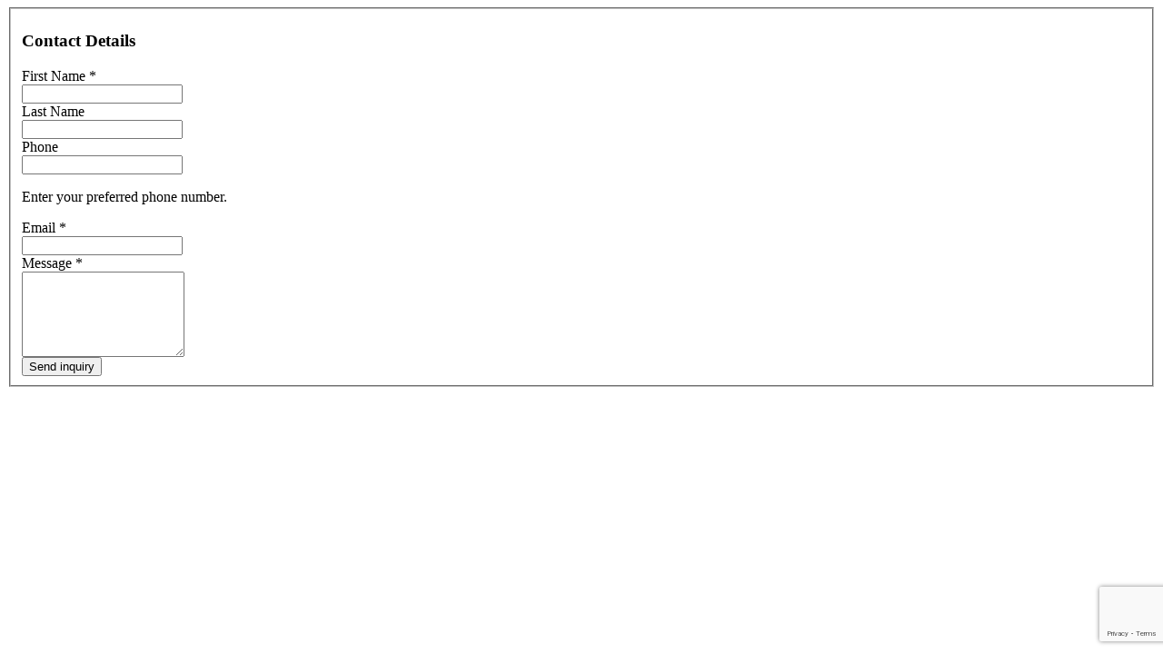

--- FILE ---
content_type: text/html; charset=UTF-8
request_url: https://freediveaotearoa.rezdy.com/contact?modal=1&iframe=1
body_size: 1078
content:
<script src="https://www.google.com/recaptcha/api.js" async defer></script>
<div id="div-contact-form-partial">

	<form class="form has-validation form-horizontal" novalidate="novalidate" id="booking-contact-form" action="/contact?modal=1&amp;iframe=1" method="post">
<input type="hidden" value="OVh0U2ZSUEIzNUJoZ0lKTnVpWU1ycVhJYzRJOEZuUXQRtujfaZkqV25EIpXz-0UL0o6Ev40pPh_QUe-q9f6CBg==" name="YII_CSRF_TOKEN" />
	<div class="row">
		<div class="span10 contact-form-modal">
			

			<fieldset>
				<div id="booking-contact-form_es_" class="errorSummary" style="display:none"><div class="alert alert-warning">Please correct the following errors:
<ul><li>dummy</li></ul></div></div>

				<h3>Contact Details</h3>

				<!-- First name -->
				<div class="control-group">
						<label class="control-label required" for="Contact_firstName">First Name <span class="required">*</span></label>
					<div class="controls">
						<input class="input-xlarge" maxlength="150" name="Contact[firstName]" id="Contact_firstName" type="text" />						<div class="alert" id="Contact_firstName_em_" style="display:none"></div>					</div>
				</div>

				<!-- Last name -->
				<div class="control-group">
						<label class="control-label" for="Contact_lastName">Last Name</label>
					<div class="controls">
						<input class="input-xlarge" maxlength="150" name="Contact[lastName]" id="Contact_lastName" type="text" />						<div class="alert" id="Contact_lastName_em_" style="display:none"></div>					</div>
				</div>

				<!-- Phone -->
				<div class="control-group">
						<label class="control-label" for="Contact_phone">Phone</label>
					<div class="controls">
						<input class="input-xlarge" maxlength="150" name="Contact[phone]" id="Contact_phone" type="text" />						<div class="alert" id="Contact_phone_em_" style="display:none"></div>						<p class="help-block">Enter your preferred phone number.</p>
					</div>
				</div>

				<!-- Email -->
				<div class="control-group">
						<label class="control-label required" for="Contact_email">Email <span class="required">*</span></label>
					<div class="controls">
						<input class="input-xlarge" maxlength="200" name="Contact[email]" id="Contact_email" type="text" />						<div class="alert" id="Contact_email_em_" style="display:none"></div>					</div>
				</div>

				<!-- Message -->
				<!-- <h2>Message</h2> -->

				<div class="control-group">
						<label class="control-label required" for="Contact_enquiryMessage">Message <span class="required">*</span></label>
					<div class="controls">
						<textarea class="input-xlarge" rows="6" name="Contact[enquiryMessage]" id="Contact_enquiryMessage"></textarea>						<div class="alert" id="Contact_enquiryMessage_em_" style="display:none"></div>					</div>
				</div>

				<!-- Submit -->
				<div class="form-actions">
					<input id="6977633deaefb" class="g-recaptcha btn btn-inverse btn-submit" data-badge="bottomright" data-sitekey="6LfAQ7wfAAAAALZRVzCJwkBPrrB7T9p-i3szNA_S" data-callback="onSubmit" data-action="submit" type="submit" name="yt0" value="Send inquiry" />				</div>
			</fieldset>

		</div> <!-- /.span-12 -->
	</div> <!-- /.row -->
	</form></div>
<script>
	const sendEmail = () => {
		// Recaptcha manages disabled/enabled button state to prevent duplicate form submissions.
		// It also does e.preventDefault(). So there is no need for us to either of these here
		const form = $('#booking-contact-form');

		$.ajax({
			url: form.attr('action'),
			type: 'POST',
			data: form.serialize()
		}).done(function (response) {
			$('#div-contact-form-partial').html( $(response).html() );
		});
	};
	
	var onSubmit = function(key){
		//trigger the ajax if in modal
		sendEmail();
	};
</script>


--- FILE ---
content_type: text/html; charset=utf-8
request_url: https://www.google.com/recaptcha/api2/anchor?ar=1&k=6LfAQ7wfAAAAALZRVzCJwkBPrrB7T9p-i3szNA_S&co=aHR0cHM6Ly9mcmVlZGl2ZWFvdGVhcm9hLnJlemR5LmNvbTo0NDM.&hl=en&v=PoyoqOPhxBO7pBk68S4YbpHZ&size=invisible&badge=bottomright&sa=submit&anchor-ms=20000&execute-ms=30000&cb=kj7gihvd5y58
body_size: 48673
content:
<!DOCTYPE HTML><html dir="ltr" lang="en"><head><meta http-equiv="Content-Type" content="text/html; charset=UTF-8">
<meta http-equiv="X-UA-Compatible" content="IE=edge">
<title>reCAPTCHA</title>
<style type="text/css">
/* cyrillic-ext */
@font-face {
  font-family: 'Roboto';
  font-style: normal;
  font-weight: 400;
  font-stretch: 100%;
  src: url(//fonts.gstatic.com/s/roboto/v48/KFO7CnqEu92Fr1ME7kSn66aGLdTylUAMa3GUBHMdazTgWw.woff2) format('woff2');
  unicode-range: U+0460-052F, U+1C80-1C8A, U+20B4, U+2DE0-2DFF, U+A640-A69F, U+FE2E-FE2F;
}
/* cyrillic */
@font-face {
  font-family: 'Roboto';
  font-style: normal;
  font-weight: 400;
  font-stretch: 100%;
  src: url(//fonts.gstatic.com/s/roboto/v48/KFO7CnqEu92Fr1ME7kSn66aGLdTylUAMa3iUBHMdazTgWw.woff2) format('woff2');
  unicode-range: U+0301, U+0400-045F, U+0490-0491, U+04B0-04B1, U+2116;
}
/* greek-ext */
@font-face {
  font-family: 'Roboto';
  font-style: normal;
  font-weight: 400;
  font-stretch: 100%;
  src: url(//fonts.gstatic.com/s/roboto/v48/KFO7CnqEu92Fr1ME7kSn66aGLdTylUAMa3CUBHMdazTgWw.woff2) format('woff2');
  unicode-range: U+1F00-1FFF;
}
/* greek */
@font-face {
  font-family: 'Roboto';
  font-style: normal;
  font-weight: 400;
  font-stretch: 100%;
  src: url(//fonts.gstatic.com/s/roboto/v48/KFO7CnqEu92Fr1ME7kSn66aGLdTylUAMa3-UBHMdazTgWw.woff2) format('woff2');
  unicode-range: U+0370-0377, U+037A-037F, U+0384-038A, U+038C, U+038E-03A1, U+03A3-03FF;
}
/* math */
@font-face {
  font-family: 'Roboto';
  font-style: normal;
  font-weight: 400;
  font-stretch: 100%;
  src: url(//fonts.gstatic.com/s/roboto/v48/KFO7CnqEu92Fr1ME7kSn66aGLdTylUAMawCUBHMdazTgWw.woff2) format('woff2');
  unicode-range: U+0302-0303, U+0305, U+0307-0308, U+0310, U+0312, U+0315, U+031A, U+0326-0327, U+032C, U+032F-0330, U+0332-0333, U+0338, U+033A, U+0346, U+034D, U+0391-03A1, U+03A3-03A9, U+03B1-03C9, U+03D1, U+03D5-03D6, U+03F0-03F1, U+03F4-03F5, U+2016-2017, U+2034-2038, U+203C, U+2040, U+2043, U+2047, U+2050, U+2057, U+205F, U+2070-2071, U+2074-208E, U+2090-209C, U+20D0-20DC, U+20E1, U+20E5-20EF, U+2100-2112, U+2114-2115, U+2117-2121, U+2123-214F, U+2190, U+2192, U+2194-21AE, U+21B0-21E5, U+21F1-21F2, U+21F4-2211, U+2213-2214, U+2216-22FF, U+2308-230B, U+2310, U+2319, U+231C-2321, U+2336-237A, U+237C, U+2395, U+239B-23B7, U+23D0, U+23DC-23E1, U+2474-2475, U+25AF, U+25B3, U+25B7, U+25BD, U+25C1, U+25CA, U+25CC, U+25FB, U+266D-266F, U+27C0-27FF, U+2900-2AFF, U+2B0E-2B11, U+2B30-2B4C, U+2BFE, U+3030, U+FF5B, U+FF5D, U+1D400-1D7FF, U+1EE00-1EEFF;
}
/* symbols */
@font-face {
  font-family: 'Roboto';
  font-style: normal;
  font-weight: 400;
  font-stretch: 100%;
  src: url(//fonts.gstatic.com/s/roboto/v48/KFO7CnqEu92Fr1ME7kSn66aGLdTylUAMaxKUBHMdazTgWw.woff2) format('woff2');
  unicode-range: U+0001-000C, U+000E-001F, U+007F-009F, U+20DD-20E0, U+20E2-20E4, U+2150-218F, U+2190, U+2192, U+2194-2199, U+21AF, U+21E6-21F0, U+21F3, U+2218-2219, U+2299, U+22C4-22C6, U+2300-243F, U+2440-244A, U+2460-24FF, U+25A0-27BF, U+2800-28FF, U+2921-2922, U+2981, U+29BF, U+29EB, U+2B00-2BFF, U+4DC0-4DFF, U+FFF9-FFFB, U+10140-1018E, U+10190-1019C, U+101A0, U+101D0-101FD, U+102E0-102FB, U+10E60-10E7E, U+1D2C0-1D2D3, U+1D2E0-1D37F, U+1F000-1F0FF, U+1F100-1F1AD, U+1F1E6-1F1FF, U+1F30D-1F30F, U+1F315, U+1F31C, U+1F31E, U+1F320-1F32C, U+1F336, U+1F378, U+1F37D, U+1F382, U+1F393-1F39F, U+1F3A7-1F3A8, U+1F3AC-1F3AF, U+1F3C2, U+1F3C4-1F3C6, U+1F3CA-1F3CE, U+1F3D4-1F3E0, U+1F3ED, U+1F3F1-1F3F3, U+1F3F5-1F3F7, U+1F408, U+1F415, U+1F41F, U+1F426, U+1F43F, U+1F441-1F442, U+1F444, U+1F446-1F449, U+1F44C-1F44E, U+1F453, U+1F46A, U+1F47D, U+1F4A3, U+1F4B0, U+1F4B3, U+1F4B9, U+1F4BB, U+1F4BF, U+1F4C8-1F4CB, U+1F4D6, U+1F4DA, U+1F4DF, U+1F4E3-1F4E6, U+1F4EA-1F4ED, U+1F4F7, U+1F4F9-1F4FB, U+1F4FD-1F4FE, U+1F503, U+1F507-1F50B, U+1F50D, U+1F512-1F513, U+1F53E-1F54A, U+1F54F-1F5FA, U+1F610, U+1F650-1F67F, U+1F687, U+1F68D, U+1F691, U+1F694, U+1F698, U+1F6AD, U+1F6B2, U+1F6B9-1F6BA, U+1F6BC, U+1F6C6-1F6CF, U+1F6D3-1F6D7, U+1F6E0-1F6EA, U+1F6F0-1F6F3, U+1F6F7-1F6FC, U+1F700-1F7FF, U+1F800-1F80B, U+1F810-1F847, U+1F850-1F859, U+1F860-1F887, U+1F890-1F8AD, U+1F8B0-1F8BB, U+1F8C0-1F8C1, U+1F900-1F90B, U+1F93B, U+1F946, U+1F984, U+1F996, U+1F9E9, U+1FA00-1FA6F, U+1FA70-1FA7C, U+1FA80-1FA89, U+1FA8F-1FAC6, U+1FACE-1FADC, U+1FADF-1FAE9, U+1FAF0-1FAF8, U+1FB00-1FBFF;
}
/* vietnamese */
@font-face {
  font-family: 'Roboto';
  font-style: normal;
  font-weight: 400;
  font-stretch: 100%;
  src: url(//fonts.gstatic.com/s/roboto/v48/KFO7CnqEu92Fr1ME7kSn66aGLdTylUAMa3OUBHMdazTgWw.woff2) format('woff2');
  unicode-range: U+0102-0103, U+0110-0111, U+0128-0129, U+0168-0169, U+01A0-01A1, U+01AF-01B0, U+0300-0301, U+0303-0304, U+0308-0309, U+0323, U+0329, U+1EA0-1EF9, U+20AB;
}
/* latin-ext */
@font-face {
  font-family: 'Roboto';
  font-style: normal;
  font-weight: 400;
  font-stretch: 100%;
  src: url(//fonts.gstatic.com/s/roboto/v48/KFO7CnqEu92Fr1ME7kSn66aGLdTylUAMa3KUBHMdazTgWw.woff2) format('woff2');
  unicode-range: U+0100-02BA, U+02BD-02C5, U+02C7-02CC, U+02CE-02D7, U+02DD-02FF, U+0304, U+0308, U+0329, U+1D00-1DBF, U+1E00-1E9F, U+1EF2-1EFF, U+2020, U+20A0-20AB, U+20AD-20C0, U+2113, U+2C60-2C7F, U+A720-A7FF;
}
/* latin */
@font-face {
  font-family: 'Roboto';
  font-style: normal;
  font-weight: 400;
  font-stretch: 100%;
  src: url(//fonts.gstatic.com/s/roboto/v48/KFO7CnqEu92Fr1ME7kSn66aGLdTylUAMa3yUBHMdazQ.woff2) format('woff2');
  unicode-range: U+0000-00FF, U+0131, U+0152-0153, U+02BB-02BC, U+02C6, U+02DA, U+02DC, U+0304, U+0308, U+0329, U+2000-206F, U+20AC, U+2122, U+2191, U+2193, U+2212, U+2215, U+FEFF, U+FFFD;
}
/* cyrillic-ext */
@font-face {
  font-family: 'Roboto';
  font-style: normal;
  font-weight: 500;
  font-stretch: 100%;
  src: url(//fonts.gstatic.com/s/roboto/v48/KFO7CnqEu92Fr1ME7kSn66aGLdTylUAMa3GUBHMdazTgWw.woff2) format('woff2');
  unicode-range: U+0460-052F, U+1C80-1C8A, U+20B4, U+2DE0-2DFF, U+A640-A69F, U+FE2E-FE2F;
}
/* cyrillic */
@font-face {
  font-family: 'Roboto';
  font-style: normal;
  font-weight: 500;
  font-stretch: 100%;
  src: url(//fonts.gstatic.com/s/roboto/v48/KFO7CnqEu92Fr1ME7kSn66aGLdTylUAMa3iUBHMdazTgWw.woff2) format('woff2');
  unicode-range: U+0301, U+0400-045F, U+0490-0491, U+04B0-04B1, U+2116;
}
/* greek-ext */
@font-face {
  font-family: 'Roboto';
  font-style: normal;
  font-weight: 500;
  font-stretch: 100%;
  src: url(//fonts.gstatic.com/s/roboto/v48/KFO7CnqEu92Fr1ME7kSn66aGLdTylUAMa3CUBHMdazTgWw.woff2) format('woff2');
  unicode-range: U+1F00-1FFF;
}
/* greek */
@font-face {
  font-family: 'Roboto';
  font-style: normal;
  font-weight: 500;
  font-stretch: 100%;
  src: url(//fonts.gstatic.com/s/roboto/v48/KFO7CnqEu92Fr1ME7kSn66aGLdTylUAMa3-UBHMdazTgWw.woff2) format('woff2');
  unicode-range: U+0370-0377, U+037A-037F, U+0384-038A, U+038C, U+038E-03A1, U+03A3-03FF;
}
/* math */
@font-face {
  font-family: 'Roboto';
  font-style: normal;
  font-weight: 500;
  font-stretch: 100%;
  src: url(//fonts.gstatic.com/s/roboto/v48/KFO7CnqEu92Fr1ME7kSn66aGLdTylUAMawCUBHMdazTgWw.woff2) format('woff2');
  unicode-range: U+0302-0303, U+0305, U+0307-0308, U+0310, U+0312, U+0315, U+031A, U+0326-0327, U+032C, U+032F-0330, U+0332-0333, U+0338, U+033A, U+0346, U+034D, U+0391-03A1, U+03A3-03A9, U+03B1-03C9, U+03D1, U+03D5-03D6, U+03F0-03F1, U+03F4-03F5, U+2016-2017, U+2034-2038, U+203C, U+2040, U+2043, U+2047, U+2050, U+2057, U+205F, U+2070-2071, U+2074-208E, U+2090-209C, U+20D0-20DC, U+20E1, U+20E5-20EF, U+2100-2112, U+2114-2115, U+2117-2121, U+2123-214F, U+2190, U+2192, U+2194-21AE, U+21B0-21E5, U+21F1-21F2, U+21F4-2211, U+2213-2214, U+2216-22FF, U+2308-230B, U+2310, U+2319, U+231C-2321, U+2336-237A, U+237C, U+2395, U+239B-23B7, U+23D0, U+23DC-23E1, U+2474-2475, U+25AF, U+25B3, U+25B7, U+25BD, U+25C1, U+25CA, U+25CC, U+25FB, U+266D-266F, U+27C0-27FF, U+2900-2AFF, U+2B0E-2B11, U+2B30-2B4C, U+2BFE, U+3030, U+FF5B, U+FF5D, U+1D400-1D7FF, U+1EE00-1EEFF;
}
/* symbols */
@font-face {
  font-family: 'Roboto';
  font-style: normal;
  font-weight: 500;
  font-stretch: 100%;
  src: url(//fonts.gstatic.com/s/roboto/v48/KFO7CnqEu92Fr1ME7kSn66aGLdTylUAMaxKUBHMdazTgWw.woff2) format('woff2');
  unicode-range: U+0001-000C, U+000E-001F, U+007F-009F, U+20DD-20E0, U+20E2-20E4, U+2150-218F, U+2190, U+2192, U+2194-2199, U+21AF, U+21E6-21F0, U+21F3, U+2218-2219, U+2299, U+22C4-22C6, U+2300-243F, U+2440-244A, U+2460-24FF, U+25A0-27BF, U+2800-28FF, U+2921-2922, U+2981, U+29BF, U+29EB, U+2B00-2BFF, U+4DC0-4DFF, U+FFF9-FFFB, U+10140-1018E, U+10190-1019C, U+101A0, U+101D0-101FD, U+102E0-102FB, U+10E60-10E7E, U+1D2C0-1D2D3, U+1D2E0-1D37F, U+1F000-1F0FF, U+1F100-1F1AD, U+1F1E6-1F1FF, U+1F30D-1F30F, U+1F315, U+1F31C, U+1F31E, U+1F320-1F32C, U+1F336, U+1F378, U+1F37D, U+1F382, U+1F393-1F39F, U+1F3A7-1F3A8, U+1F3AC-1F3AF, U+1F3C2, U+1F3C4-1F3C6, U+1F3CA-1F3CE, U+1F3D4-1F3E0, U+1F3ED, U+1F3F1-1F3F3, U+1F3F5-1F3F7, U+1F408, U+1F415, U+1F41F, U+1F426, U+1F43F, U+1F441-1F442, U+1F444, U+1F446-1F449, U+1F44C-1F44E, U+1F453, U+1F46A, U+1F47D, U+1F4A3, U+1F4B0, U+1F4B3, U+1F4B9, U+1F4BB, U+1F4BF, U+1F4C8-1F4CB, U+1F4D6, U+1F4DA, U+1F4DF, U+1F4E3-1F4E6, U+1F4EA-1F4ED, U+1F4F7, U+1F4F9-1F4FB, U+1F4FD-1F4FE, U+1F503, U+1F507-1F50B, U+1F50D, U+1F512-1F513, U+1F53E-1F54A, U+1F54F-1F5FA, U+1F610, U+1F650-1F67F, U+1F687, U+1F68D, U+1F691, U+1F694, U+1F698, U+1F6AD, U+1F6B2, U+1F6B9-1F6BA, U+1F6BC, U+1F6C6-1F6CF, U+1F6D3-1F6D7, U+1F6E0-1F6EA, U+1F6F0-1F6F3, U+1F6F7-1F6FC, U+1F700-1F7FF, U+1F800-1F80B, U+1F810-1F847, U+1F850-1F859, U+1F860-1F887, U+1F890-1F8AD, U+1F8B0-1F8BB, U+1F8C0-1F8C1, U+1F900-1F90B, U+1F93B, U+1F946, U+1F984, U+1F996, U+1F9E9, U+1FA00-1FA6F, U+1FA70-1FA7C, U+1FA80-1FA89, U+1FA8F-1FAC6, U+1FACE-1FADC, U+1FADF-1FAE9, U+1FAF0-1FAF8, U+1FB00-1FBFF;
}
/* vietnamese */
@font-face {
  font-family: 'Roboto';
  font-style: normal;
  font-weight: 500;
  font-stretch: 100%;
  src: url(//fonts.gstatic.com/s/roboto/v48/KFO7CnqEu92Fr1ME7kSn66aGLdTylUAMa3OUBHMdazTgWw.woff2) format('woff2');
  unicode-range: U+0102-0103, U+0110-0111, U+0128-0129, U+0168-0169, U+01A0-01A1, U+01AF-01B0, U+0300-0301, U+0303-0304, U+0308-0309, U+0323, U+0329, U+1EA0-1EF9, U+20AB;
}
/* latin-ext */
@font-face {
  font-family: 'Roboto';
  font-style: normal;
  font-weight: 500;
  font-stretch: 100%;
  src: url(//fonts.gstatic.com/s/roboto/v48/KFO7CnqEu92Fr1ME7kSn66aGLdTylUAMa3KUBHMdazTgWw.woff2) format('woff2');
  unicode-range: U+0100-02BA, U+02BD-02C5, U+02C7-02CC, U+02CE-02D7, U+02DD-02FF, U+0304, U+0308, U+0329, U+1D00-1DBF, U+1E00-1E9F, U+1EF2-1EFF, U+2020, U+20A0-20AB, U+20AD-20C0, U+2113, U+2C60-2C7F, U+A720-A7FF;
}
/* latin */
@font-face {
  font-family: 'Roboto';
  font-style: normal;
  font-weight: 500;
  font-stretch: 100%;
  src: url(//fonts.gstatic.com/s/roboto/v48/KFO7CnqEu92Fr1ME7kSn66aGLdTylUAMa3yUBHMdazQ.woff2) format('woff2');
  unicode-range: U+0000-00FF, U+0131, U+0152-0153, U+02BB-02BC, U+02C6, U+02DA, U+02DC, U+0304, U+0308, U+0329, U+2000-206F, U+20AC, U+2122, U+2191, U+2193, U+2212, U+2215, U+FEFF, U+FFFD;
}
/* cyrillic-ext */
@font-face {
  font-family: 'Roboto';
  font-style: normal;
  font-weight: 900;
  font-stretch: 100%;
  src: url(//fonts.gstatic.com/s/roboto/v48/KFO7CnqEu92Fr1ME7kSn66aGLdTylUAMa3GUBHMdazTgWw.woff2) format('woff2');
  unicode-range: U+0460-052F, U+1C80-1C8A, U+20B4, U+2DE0-2DFF, U+A640-A69F, U+FE2E-FE2F;
}
/* cyrillic */
@font-face {
  font-family: 'Roboto';
  font-style: normal;
  font-weight: 900;
  font-stretch: 100%;
  src: url(//fonts.gstatic.com/s/roboto/v48/KFO7CnqEu92Fr1ME7kSn66aGLdTylUAMa3iUBHMdazTgWw.woff2) format('woff2');
  unicode-range: U+0301, U+0400-045F, U+0490-0491, U+04B0-04B1, U+2116;
}
/* greek-ext */
@font-face {
  font-family: 'Roboto';
  font-style: normal;
  font-weight: 900;
  font-stretch: 100%;
  src: url(//fonts.gstatic.com/s/roboto/v48/KFO7CnqEu92Fr1ME7kSn66aGLdTylUAMa3CUBHMdazTgWw.woff2) format('woff2');
  unicode-range: U+1F00-1FFF;
}
/* greek */
@font-face {
  font-family: 'Roboto';
  font-style: normal;
  font-weight: 900;
  font-stretch: 100%;
  src: url(//fonts.gstatic.com/s/roboto/v48/KFO7CnqEu92Fr1ME7kSn66aGLdTylUAMa3-UBHMdazTgWw.woff2) format('woff2');
  unicode-range: U+0370-0377, U+037A-037F, U+0384-038A, U+038C, U+038E-03A1, U+03A3-03FF;
}
/* math */
@font-face {
  font-family: 'Roboto';
  font-style: normal;
  font-weight: 900;
  font-stretch: 100%;
  src: url(//fonts.gstatic.com/s/roboto/v48/KFO7CnqEu92Fr1ME7kSn66aGLdTylUAMawCUBHMdazTgWw.woff2) format('woff2');
  unicode-range: U+0302-0303, U+0305, U+0307-0308, U+0310, U+0312, U+0315, U+031A, U+0326-0327, U+032C, U+032F-0330, U+0332-0333, U+0338, U+033A, U+0346, U+034D, U+0391-03A1, U+03A3-03A9, U+03B1-03C9, U+03D1, U+03D5-03D6, U+03F0-03F1, U+03F4-03F5, U+2016-2017, U+2034-2038, U+203C, U+2040, U+2043, U+2047, U+2050, U+2057, U+205F, U+2070-2071, U+2074-208E, U+2090-209C, U+20D0-20DC, U+20E1, U+20E5-20EF, U+2100-2112, U+2114-2115, U+2117-2121, U+2123-214F, U+2190, U+2192, U+2194-21AE, U+21B0-21E5, U+21F1-21F2, U+21F4-2211, U+2213-2214, U+2216-22FF, U+2308-230B, U+2310, U+2319, U+231C-2321, U+2336-237A, U+237C, U+2395, U+239B-23B7, U+23D0, U+23DC-23E1, U+2474-2475, U+25AF, U+25B3, U+25B7, U+25BD, U+25C1, U+25CA, U+25CC, U+25FB, U+266D-266F, U+27C0-27FF, U+2900-2AFF, U+2B0E-2B11, U+2B30-2B4C, U+2BFE, U+3030, U+FF5B, U+FF5D, U+1D400-1D7FF, U+1EE00-1EEFF;
}
/* symbols */
@font-face {
  font-family: 'Roboto';
  font-style: normal;
  font-weight: 900;
  font-stretch: 100%;
  src: url(//fonts.gstatic.com/s/roboto/v48/KFO7CnqEu92Fr1ME7kSn66aGLdTylUAMaxKUBHMdazTgWw.woff2) format('woff2');
  unicode-range: U+0001-000C, U+000E-001F, U+007F-009F, U+20DD-20E0, U+20E2-20E4, U+2150-218F, U+2190, U+2192, U+2194-2199, U+21AF, U+21E6-21F0, U+21F3, U+2218-2219, U+2299, U+22C4-22C6, U+2300-243F, U+2440-244A, U+2460-24FF, U+25A0-27BF, U+2800-28FF, U+2921-2922, U+2981, U+29BF, U+29EB, U+2B00-2BFF, U+4DC0-4DFF, U+FFF9-FFFB, U+10140-1018E, U+10190-1019C, U+101A0, U+101D0-101FD, U+102E0-102FB, U+10E60-10E7E, U+1D2C0-1D2D3, U+1D2E0-1D37F, U+1F000-1F0FF, U+1F100-1F1AD, U+1F1E6-1F1FF, U+1F30D-1F30F, U+1F315, U+1F31C, U+1F31E, U+1F320-1F32C, U+1F336, U+1F378, U+1F37D, U+1F382, U+1F393-1F39F, U+1F3A7-1F3A8, U+1F3AC-1F3AF, U+1F3C2, U+1F3C4-1F3C6, U+1F3CA-1F3CE, U+1F3D4-1F3E0, U+1F3ED, U+1F3F1-1F3F3, U+1F3F5-1F3F7, U+1F408, U+1F415, U+1F41F, U+1F426, U+1F43F, U+1F441-1F442, U+1F444, U+1F446-1F449, U+1F44C-1F44E, U+1F453, U+1F46A, U+1F47D, U+1F4A3, U+1F4B0, U+1F4B3, U+1F4B9, U+1F4BB, U+1F4BF, U+1F4C8-1F4CB, U+1F4D6, U+1F4DA, U+1F4DF, U+1F4E3-1F4E6, U+1F4EA-1F4ED, U+1F4F7, U+1F4F9-1F4FB, U+1F4FD-1F4FE, U+1F503, U+1F507-1F50B, U+1F50D, U+1F512-1F513, U+1F53E-1F54A, U+1F54F-1F5FA, U+1F610, U+1F650-1F67F, U+1F687, U+1F68D, U+1F691, U+1F694, U+1F698, U+1F6AD, U+1F6B2, U+1F6B9-1F6BA, U+1F6BC, U+1F6C6-1F6CF, U+1F6D3-1F6D7, U+1F6E0-1F6EA, U+1F6F0-1F6F3, U+1F6F7-1F6FC, U+1F700-1F7FF, U+1F800-1F80B, U+1F810-1F847, U+1F850-1F859, U+1F860-1F887, U+1F890-1F8AD, U+1F8B0-1F8BB, U+1F8C0-1F8C1, U+1F900-1F90B, U+1F93B, U+1F946, U+1F984, U+1F996, U+1F9E9, U+1FA00-1FA6F, U+1FA70-1FA7C, U+1FA80-1FA89, U+1FA8F-1FAC6, U+1FACE-1FADC, U+1FADF-1FAE9, U+1FAF0-1FAF8, U+1FB00-1FBFF;
}
/* vietnamese */
@font-face {
  font-family: 'Roboto';
  font-style: normal;
  font-weight: 900;
  font-stretch: 100%;
  src: url(//fonts.gstatic.com/s/roboto/v48/KFO7CnqEu92Fr1ME7kSn66aGLdTylUAMa3OUBHMdazTgWw.woff2) format('woff2');
  unicode-range: U+0102-0103, U+0110-0111, U+0128-0129, U+0168-0169, U+01A0-01A1, U+01AF-01B0, U+0300-0301, U+0303-0304, U+0308-0309, U+0323, U+0329, U+1EA0-1EF9, U+20AB;
}
/* latin-ext */
@font-face {
  font-family: 'Roboto';
  font-style: normal;
  font-weight: 900;
  font-stretch: 100%;
  src: url(//fonts.gstatic.com/s/roboto/v48/KFO7CnqEu92Fr1ME7kSn66aGLdTylUAMa3KUBHMdazTgWw.woff2) format('woff2');
  unicode-range: U+0100-02BA, U+02BD-02C5, U+02C7-02CC, U+02CE-02D7, U+02DD-02FF, U+0304, U+0308, U+0329, U+1D00-1DBF, U+1E00-1E9F, U+1EF2-1EFF, U+2020, U+20A0-20AB, U+20AD-20C0, U+2113, U+2C60-2C7F, U+A720-A7FF;
}
/* latin */
@font-face {
  font-family: 'Roboto';
  font-style: normal;
  font-weight: 900;
  font-stretch: 100%;
  src: url(//fonts.gstatic.com/s/roboto/v48/KFO7CnqEu92Fr1ME7kSn66aGLdTylUAMa3yUBHMdazQ.woff2) format('woff2');
  unicode-range: U+0000-00FF, U+0131, U+0152-0153, U+02BB-02BC, U+02C6, U+02DA, U+02DC, U+0304, U+0308, U+0329, U+2000-206F, U+20AC, U+2122, U+2191, U+2193, U+2212, U+2215, U+FEFF, U+FFFD;
}

</style>
<link rel="stylesheet" type="text/css" href="https://www.gstatic.com/recaptcha/releases/PoyoqOPhxBO7pBk68S4YbpHZ/styles__ltr.css">
<script nonce="BW1toqCEaH5gB4q6mFgvLA" type="text/javascript">window['__recaptcha_api'] = 'https://www.google.com/recaptcha/api2/';</script>
<script type="text/javascript" src="https://www.gstatic.com/recaptcha/releases/PoyoqOPhxBO7pBk68S4YbpHZ/recaptcha__en.js" nonce="BW1toqCEaH5gB4q6mFgvLA">
      
    </script></head>
<body><div id="rc-anchor-alert" class="rc-anchor-alert"></div>
<input type="hidden" id="recaptcha-token" value="[base64]">
<script type="text/javascript" nonce="BW1toqCEaH5gB4q6mFgvLA">
      recaptcha.anchor.Main.init("[\x22ainput\x22,[\x22bgdata\x22,\x22\x22,\[base64]/[base64]/[base64]/[base64]/[base64]/UltsKytdPUU6KEU8MjA0OD9SW2wrK109RT4+NnwxOTI6KChFJjY0NTEyKT09NTUyOTYmJk0rMTxjLmxlbmd0aCYmKGMuY2hhckNvZGVBdChNKzEpJjY0NTEyKT09NTYzMjA/[base64]/[base64]/[base64]/[base64]/[base64]/[base64]/[base64]\x22,\[base64]\\u003d\x22,\[base64]/DnTLDo8K/woRNEBXDpjVxwoF6CMOmw6s4wqV5PXzDpsOFAsOJwppTbQ0Pw5bCpsOzIRDCksO1w4XDnVjDqcKAGHEawolWw4kUbMOUwqJ9WkHCjSlEw6kPdsO6ZXrCgxfCtDnCgmJaDMKXJsKTf8OgDsOEZcO5w40TKUhMJTLCgMOKeDrDgcKkw4fDsDTCqcO6w69Dbh3Dol/CkU9wwqw0ZMKEf8O0wqFqXUwBQsO2wpNgLMK9TwPDjy/DngUoLxsgasKLwo1gd8KKwpFXwrtQw5HCtl1QwpBPVhDDj8OxfsOfAh7DsRtLGEbDi23CmMOsacOtLzYtcWvDtcOWwrfDsS/CqCgvwqrCtQvCjMKdw5DDn8OGGMOlw6zDtsKqRhwqMcKQw7bDp01/w6XDvE3DjcKFNFDDlWlTWUQ2w5vCu2XCnsKnwpDDsmBvwoEFw4VpwqccWF/DgDDDu8KMw4/DhcKVXsKqYlx4bgrDlMKNESbDoUsDwrbChG5Cw6wnB1RrdDVcwrLCjsKULzIMwonCgllUw44PwqfCjsODdSfDkcKuwpPCtn7DjRVRw6PCjMKTAcK5wonCncOnw6pCwpJcE8OZBcKMB8OVwovCusK9w6HDiW/CpS7DvMOJZMKkw77Co8KFTsOswqkPXjLClj/[base64]/CnDXCm18Mw6jDghbDkhl6wprCgw4Qw7Z3Xn0Tw7IBw7tZJnvDhRnChsKJw7LCtF/CnsK6O8OVAFJhKMKxIcOQwpjDu2LCi8OeKMK2PQbCjcKlwo3DpcKnEh3CqMOkZsKdwp5CwrbDucO4wqHCv8OIQCTCnFfCrMK4w6wVwrfCmsKxMDoLEH1swo3CvUJ/KTDCiFRpwovDocKHw48HBcOcw4FGwppXwqAHRSHCocOwwptcTMKmwrIEQ8KawpZPwrXDkwlOAMKuw7zCoMOCw5h1wp/[base64]/CuQDDkVzDusKCbHDCgF4aPcKbwoFZw7fCkWvDu8OPHkPDoEvCvsOZcsOLFsK9wojCrlwPw4sfwrtDDsKkwpZ+wpjDhEbDq8KfKmrCkykLVsOSEmPCnFUILnVxc8Ktwp3Ci8OPw6ZUNHHCp8KuaBFow5kVQ2zDkiDCvcKndsKNdMOxbsKXw5/CrifDhHvClMKIw4Bpw7RxNsK+w7rClV7DtH7Dj2PDk1HDpgHCtn/Dtz0EXUHCuw4/SU91PcKNSC/[base64]/CqhF9wrw3woFrwqXChCxYJhRWEsKNwoXDrS/CtcKGw43CtC/[base64]/wp3DmsO3RGHCnR4yccOJUlrDqMKHaMO7wq0JIFfDnMK1XWrCm8KKC2FjUcO7OMKpMsKNw7/[base64]/w7R/LQjDnEvCrHIswqdqGCXCu8Krw4jDrk0MIzxPwoBYwrxewqlLIR3DkG3Dl3lVwoRUw6cZw41fw4rDhG/DmMKwwpfDucKuexwZwozDhzDCqcOSwrvCix3DvHgwUzt+w4/Dj0zDlCJbccOrfcOxwrY8cMOywpXCuMKdGsKcc3hVHzsobcKvRMKRwoNbO2bCgsO3wpsAIg4kwp0Ifw7Crm3Dt1V/w5LChcODEinDlhANTMKyH8OVw5jCiVcfw50Uwp7Cs187FsO+wrfDnMOdwoHDhsOmwqhvGsOsw5khwojClBI8AWsfJsK0wrvDu8OOwo/CvMOOLHFdX30ZUcKbwopIw6tfwovDv8OQw5DCikx3w7xgwpbDkcOnw7rCj8KeeUkxwpAfSyc8wq/DmTNJwr5uwqHDscKywpJJEDMYWcOlw4lVwqcQRR0RYMO8w5IwYhMcXwrCjUDDpiomw6jCoGjDpsOlJ0FmQMKfwqTDlw/[base64]/DkERYw4PDi3nCthrDqsOtdsOMwpfDmGJLBCvDtTQZB8OmOsO5UlkqJkvDl2UmRFXCphImwqBQwo7CmMO0aMKuwp3ChMOEwp/CgXl2DcK1ZDTCjAw/woXCg8KwISAgPcKHw6Umw65zVwrDusK4DMK7b0HDvHLDgMKBwoRrO2R6S0NxwoRWwphzw4LDpsK/w5vDjADCgAFXFMKhw4Y8CCXCgMOuwoZgAQduw6cGUsKjUAbDqAwQw5/CqxXCnXhmYysxRSTDqllwwrbCrcOpfBpmGcODwr1KSsKrwrXDjE84EjUdUMOVNsKpwpTDmsOXwqEkw47DqATDjMK+wowNw7Nyw5EnQkjDk34swoPCnlTDnMOMd8K2woM1wrfCr8KeesOUOcK4wo1IJUzCoDJVJ8K4fsO0GcO2wrYqd2XCv8O/EMKWw4nDlcKGw4shNVJzw4/CvMOcOsOFw5Byb2LCo1/[base64]/CicOyw6vCvlIPwr/CkHcKw7LCmRMKCDnCnmXDkcKjwqYsw6XClsONw6fDosKzw4tERm41cMKXIX5pwo7Ch8KTPsKQe8O3G8K1w43DuysvOMOBT8OzwrdEw6DDhjzDgwrDo8Okw6fCh28aGcKGFwBWDwXClcO1wpUIw53CiMO9CG/ChzE/EsOQw4N+w6oHwqlkwovDrMKbbgnDncKmwqvCtnTCjcKnX8OJwrN2wqfDgl7CnsKuAMKDaX5BK8K8wofDrk5MHcKnZMOXwr9lR8OpIg0/KsKuesOaw5fDrxVpG34kw6zDrMKWdlvCjMKOw4zDtB7Cn1/DjgzCsBE1wofCrcKxw6fDrTU2AnBdwrxvZMKRwp4twrHCvRrDkA7Dr3JfUSjClsKBw5DCr8O/dHPDg1bDiSbDrCLDjcKIXMKIGsOpwq5qIcKCw5JQLMKrw6wTNsOuw4FiRykmNm/Dq8OdHxDDlyHDrU/ChRjDmEx+GcKvZw8Lw5DDqcK2w6pWwrZQCcOBXyzDvxbClcKqwqtmRlzDmcKewrI+dcOpwojDtcKgdcOIwo7Chwc3wozDkEh9OcOtwpjCvcOVF8K5B8O/[base64]/OcO6CsK3wq8Ww4ICw5bDtsKowojDuzMtGjbCucKrw6B1w5lxOA/DqjHDl8OJBD7DrcK0wpHCgMKcwq3DtE8gA0tCw5EEwoHDtMKOw5YAScOQwqbDuC1NwpHCi2PDvhHDg8KFw7Rywq0NYjcqwo42R8K0wox1SUPCgi/CnFF+w41hwolAF0jDokTDosKMwr5pLcOYwpLCtcOmf3oyw4Z5TiQNw5IIFMOIw71ywpxXw690dsKGd8KLwrJjDQ5vNyrCnDxIBVHDmsKmN8K4OcO0KcKdJF8Tw6Q7RjzDnlzCr8O/w7TDosOSwrJvFlvDqsOYBg3DlRZqEHRyYcKjMMKaeMKxw77CiRrDo8Ofw4HDnn8EHThXw47DicK+EMOKZ8K7w6IZwojDkcKKesKwwpInworDm0oSACxmw4TDtEl1LMOtw4ogwrXDrsOaNx9yPcO/EgvCv1rDmcKwOMKlCUTClMKVwo3ClR/[base64]/woNZU8OZf8Orw6gnDBTDlwfCt8KJMcKdFsKOEsK2w5bCjMKwwqM+w5rDq30Hw67DikvCt3Ntw6w2L8KJKjLCg8O8wrDDjMO0IcKpU8KTM0MYwrVgwo4oVsO/w4TDgXPDuxBYNcONK8KzwrHClMKlwoTCosOpwp7Cs8KDR8OnPQULNsKfLE/Dp8Orw6wSRWwTKlvDr8Kxw6HDtyxcw6plw5UCRjzCocOjw47CpMOKwqZdEMKmwqvDpm3Do8OwRDQXw4fCu1YXRMO4w4IpwqIlS8OcdRxBSEQjw7pEwoHCriApw5HCm8K5JWPCgsKOw6fDocOQwqbCkcK7wpdOw4dZw4HDillzwoTDrVo/w7zDt8Kmw7drw4PCtUM6wo7CmDzCg8KSwoBWwpUCQ8KoGiVMw4HCmC3Cii/Dt0DDsUvCrcKsL1pTw7MFw4HDmwjClMOww5MTwr1oLMOPw4/[base64]/CsCEWwqMpwqVfTMKCNsKgaw7Dl3xoa8OmwrnDn8KFw6HDnMKqw5fDpw3Ci3zCpMOnwp3DgsKJw7XCjHXDncKDJMOcbmLDlMKpwrbDmMOjwqzCh8OAwoJUdsKSwrokVVc4w7dzwoBdVsKswovDiBzDicK/[base64]/woTCpTVEwqjDugnDv8OOw63DjADClj3CnB9bwp7DghoUaMOseFLCljTDncKEw7gDTDN3w4sIesO+csKLIlkKLQLCnVPCmcOAJMKmNcO/dljCpcKZOsOVQ0DCtTfDgMKfMcOxwqTCsTYKSUYywpzDksK9w63DqcONw5PCkMK4ZXtVw6XDuSDClMOEwpwUYHzCjcOKdiNBwqrDlsK5w5lgw53Cri9vw71dwrRmT3HDiiAsw6/DgcOtJ8Ogw4pOGAZ2GjnDksKdVHnCoMO/[base64]/DqMK7KMO3wp/CmcKFw4grw6Q4w4EdScKRQDMzwrjDksOTwpHCnsOBwp7Dhn7CozXDtMOVwqMCwrbCgcKaQMKIwq1VfcOXw7LClycYLcO/w7kow5opwqHDkcKZw71+C8KpfMKCwqHDrnjCj1fDmidNHh5/AVTClcOPGMOOBjlrEm7DohVTNiskw6UcXVnDryoeKw3CpjNGw4FwwoR1ZsOjScOvwqDDusOcbMK5w7IdFHI8ZsOVwpfDlcOtwrphw5Ihw7TDiMKZXMO4wrgkTcKBwoQ8wq7CgcOAw4wfBMKGesKgcsO2w5sFw5Rrw59GwrTCjiUOw5rCnMKNw64ELsKRK3zDs8KSVn/CtVrDicK8wq7DhwMUw4XChMOxZ8O2R8O6woIzRWdyw47DucOqwpQ1d0/CiMKvwojCmmgdw5XDhcOcflrDk8OjKT/DqsKKFjjDrkxGwrPDrzzDn1QLw7hlR8O4IG1pw4bCocKTw73Cq8OJw6vDiD18F8KZwozDqsKVcWJCw7TDkG1Mw4HChGtNw5bDn8OZKXnDg2rCgsKhIFxBw5PCvcOww5sywpbCmMO3wrtUw6vCjMKzK11/TRpWJMKHwqXDrSEcw7sBO3LDlMOydMOLEcO4Rl1nwoDCi0N6wqjCgx3DgcOyw5QVaMK8w79DaMOlX8KJw7xUwp3DnMKtci/CpMK5w7/DrMOaw67Cn8KHZjwEw6YhVXTDtsKpwrnCo8OPw5vChMO0woHCvhTDhlplwrTDocK+MzNYbgTDsDptwrLDjsKJwr3CrnHCoMKuw41hw4jDl8Kcw51MYcKawoXCpTfDrTfDkmlXfg/[base64]/Dk8K8wr3CnQ7CmhIdL8OCwrB1T8KgOcKcVylKemlzw6LDgMKGdhgae8OkwqAPw6oYw6EQJxZpQykDB8KFMsOBwrPDnMKZwqHCrmXDo8OAIsKFHMKjMcKGw5DCg8K0w4/CuSzCsRkhf39+VBXDtMKaWMOxAsKvP8Kywq8fP39yUjTCnT/ChglawqTDtSNoPsK0w6LClcKOwoMyw4JTwonCssOJwr7Cm8KQAsOXwo/[base64]/DtixIRBXDisOCwrsZw5/DuCpBZsK7w7RpwrnDtMKFw6LDqVEsw4jCscKQwrp3wrZyDMO+w73Ci8K8J8OPMsKOwqbCvsK0w5gEwofCm8ODw7lKV8KOYsOXF8OPw5vCq2DCpcKMMi7DkQzCll4cw5/DjsKIHMKkwpItw5hpJFQ5w41GUMKsw6YrF1EswqcCwrHDgmzCssOOSXlYw5/DtDJ0BMKzwrrDjsOSw6fDpyHDr8OCHxBqw6rDlVBgYcKowohKw5bCjcKpw5I/w5BBwr7DslFdNmjCn8OoExh6w5LCqsKrfiN/wq/DrTbCjxtfNRPCsnpiARDDp0nDmj1cPnPCk8OEw5DDhA/CqklRAcO0w7MmDcOWwqd9w5/[base64]/[base64]/CmcKpVcOEaypCwpXDksKWwonDgsK1w77Dq8Kqw4Vqwq7Dr8OpScOsEsOaw5NRw7wrwrZ7CG/Dk8KXcMOiw6tLw7pswr5gDnAYwo1dw4NEIcOrKGNZwo7CrMO5w53DhcKbUF/Duw3Dj3zDvxnDrcKaM8KAMwzDjMOhIMKew7xeKibCh3rDiB7CgyA2woLCkDk4wpvCtMKgwoV6wr4iBADDqMKUwrF/BUgYLMKWwrXDuMOdFcKQEcOuwoYyDsKIwpLDucKoExxOw4nCsRMXch0hwrvCk8OSDsOPSwvCrH94woZAFnHCv8Oaw7tTY3phE8OtwpgxcsKXaMKowrJtw4B5WwDCnXpZw5/CrcK/Pj0Sw4Imw7cre8K/w7jDiEbDiMOOYMOJwo/CsBVWKR7Dq8OKwo/[base64]/CkcK/HBvChGjCg8OEw6LDj0BAPMKBw4HCqRlIDljChjYjwqoUV8Oqw5lDAXjDn8KwDwo0w68nccOfw6bClsKPXsK0F8Ozw4fDs8O5Uj9IwrhAZ8KQcMOYwpvDlXfDqMOpw5jCsVQjf8OaIEDCnAUIw59Qa2x5wo3CtHFIw7/CucOZw4kyXcK6wrLDgcK9O8KRwpvDi8O6wo/CgDHCliJLRBbDgcKlD1x9wr7DusOKwpBJw7rDt8ONwqrCkRd3U2dMwrY7woPCoAYlw4kew78Jw7PDl8KqXMKBLMODwrnCnMKjwqrCv1dZw7DCjMOzWScCLsKlNTvDuy/[base64]/CvSQlwprCpcKQw48/XMKuwr1lGXXDtFELesKVw4grw7HDssOWwqXDqMOCJCbDicKfwrnCqhnDhMKGIMKZw6zDiMKYwpPChTs3HsKCRVx6wrlewpoywqY+w6sRw7XDox0XC8O6w7FXw7JZA1EhwqnDuwvCusKpwp/CuR7Dq8Kuw77Dk8OaEGpNPhd6GEZZK8Ovw5DDm8KTw7FqNkIVGcKTwpMiQXvDm30ZSX3DvCdzMXstwofCvMKNDy8ow6dkw5s5wpLDlljCvcKnCyfDtcOKw6dywoAmwrohw6nCnQxeJ8KSZ8KHwpl7w5Y5A8O6figCD1DCuAvDqMO5wpfDpF1bw7zCkF/[base64]/DlMO/w47CsiIPf3AQYRhbw5lSw5vDn11pwpHCozjCpk7Co8OpDsOiUMKiwrBbJwTDuMKoJXDDo8OFwp7CjB7DtX0gwq7CpBktwpjDojnDtcOGw5ZlwpfDisOBwpVDwqQXwrt5w4IbDcOpIcO2O3/[base64]/[base64]/Dr38lQmbCh8Oiwr5tw65UfyLDrSo+BANGw4F7KStkw5Euw47DpcO7wq4BScKlwqZjDWZ3UhDDrsKeHMKRXMKndhNqw6pyLsKUXElCwroaw6Iew7LDrcO0wrMoKiPCusKNw6zDuV9aN3VldMKtEl/Du8KewqN5Z8KEVUMKCMOZQsOYwp8VX2YRcMOrR2zDni/CqsKjwpLCvMOXe8OLwpgjw6XDnMKpGi3Cn8Osd8OtWhcPUcO7JDLCtQAgw5/DmwLDrCHCuB/DkhfDoGgvw77DkRTDqMKkCDFMdcKwwpxdwqUow6fDlURmw6U/csKEHxjDqsKjasOeblvChQnCuSMuERA3IsORacOmwo0Zwp1WP8Oaw4XDkGlYZU7Dl8K3w5JdAMOwRGbDtMOvw4XCjcKuwrkewotYRHtBMVjCjTLCnWHDklXCucKsZ8OfCcO1EX/Dr8OgTgDDpkZrTn/DmcKJLMOcwoYJYFsmYMO3QcKPw7QqeMKXw5PDoGgUQV3CkBwIw7VNwq7DkE3DrHQXw6Fjw5rDikbCv8KwYcK8wozCsHtmwp3DuH5aT8KSL0gCw78LwocYw5QCwqk2b8Kye8OBS8OZPsOrMMOfwrbDvU7CvE3Cl8KGwp7Dh8K6WkzDsT1Zwr/CucOSwrDCqcKFIzNpw4R2wqvDuTl4UcKcw7XCtktIwolSw6RpUsOkwoHCsW48XxZaaMKcfsOEw65hQcOxUG/CkcK6JMO/TMO5wp0WEcOgZMOzw6xxZyTDsznDsxVJw5tCZgnDqsKbSsODw5g7esODZMKGLAXChMKUEcOUw6bCicK7ZUdOwrgKwqHDi1ViworDkSQXwo/DmMKyL0VOGmA2C8O6TzjChiM6RDIwRCLDnwDDqMOhB2MPw7hGIMO5C8OLV8OEwoxPwpvCuQIfM1nCih1tDjNyw68IdCvCksODFk/[base64]/BX4KX8KVWDPCscKOa8OMwr7CvsKrXC/DvcKhARPCq8KKw4bCucOFw6wZUMKYwpQWPSDCiTHCnGbCpMOXH8KhL8OeX2tXwrjDtBZywo/[base64]/CiMKewoBHwrjCjMOnNsK6wpvCtcOKwoQeYMKNw64IViXCkxVfY8Khw6/Dh8O0w5kVX33CpgfDisOHU3LDsjV4bsKWI1/DrcOxfcO8HcOfwoZBPcOzw7DDosOywpXDqWxrdQfDoyccw6phw7w2X8K2wp/CqsKyw4Muw6rDpnotw7rDnsKWw6/Dj0YzwqZnwplrK8Ktw6rClQDCiQDCjsKeT8OJw6fDh8K+VcKiw7bCgcKnwqwawqYVZ0vDscKFTBdwwovCscOCwobDrsKkwr5WwqjDr8Obwr0Nw67Cl8OUwqHCm8OPbAotZQDDqcKcA8K4VC/[base64]/w5bDkcKnbcKywpBEwoVswqrCg1zCjSfDu8KwJ8O4U8KHwpTDn0NwbzMbwrTCn8OScsOMwq9GHcOvYTzCtsOvw5rChDzCt8KqwonCg8OeDcOMTjcMQ8KXKn4XwqdhwoDCoEl3w5Nqw7UWHXjDjcKEwqM9L8Kpw4/[base64]/CssK5wo8ZZMOUPcOyIMO4woHDp8OAAXFQw6Zow4wawpjCjUzCvcKLC8O4w5zDmztbwqxiwoB1wpBcwqDDhGXDoG3DoXJ7w77CqcOpw5vCikjCssOgwqbDvlHCkUHCuwHDhMKYW2bDuUHDvcOAwrXDgMKfbsKqWsKCL8OjAsO+w6jCh8OTw4/Cuh48MhgfSWJidMKBIMOBw4zDq8KxwqYFwqzDv0YrIcOUYT1JOcOnd1VUw5pjwrQHEMKiYMOTJMOdbMOjP8KBw5NNWi/DqMOyw5MPb8KMwoFvwo7CikXCl8KIw4rCscKywo3DnsORw7pLwo8SK8KtwpEJfUnDocOeJsKLw78lwrbCs0LCv8Krw5fDoxPClMKQSDkBw4DDuj8QXyN9dRJGWjxDw7TDr110Q8ONZMKyFxw1a8KGw5rDv1AOVFPCgxtmenkJKWTDujzDtAbCkUDClcO/[base64]/[base64]/CoMKkXMOAZ8O0GwvDmHPCicO/QyrCu8KWwo3DrMOiEk0dPUsAw6hDwodIw4kXwrVWDxPDkG/DjR7CnU4rc8O3KyIxwq0qwoLDqx7CgsOawoxgZsKXThrDnTXChMK2cFXCj0/ChBw+YcOrX3MIfVPDmsO1w4YUwqEbTsOpw7XCtEzDqMO4w5gNwonCskDDuDchThjCl006FsKgOcKSJcOJaMOUYsKAQXzCpcO7Y8Oyw5/Cj8KkNsK3wqRfGlHDoHrDkzXDiMO0w6pWN2/CoTnCmmtywrlzw4x3w7d1b21rwpc9A8OVw48CwqVzEUTDj8OCw7TDg8OAwqIAYx3DmQkuRsOFbMOMw78dwpzCr8OdEcO/[base64]/DiyPCs8KwIUzCjn3Cu8OewrR0DDU4wpxhwppgw4/[base64]/DpsKCw6g1w4rDosOswrzCocKVw45wBnbDlcOCJsObwrTDgVp3w7HDllhiw5Ikw6wFMsKYw4cyw5ZUw5/[base64]/[base64]/b0I4cHVmwozDgsOYw6hjeMK+O8Kjw5nDnnDDosOXwqEyA8KRQlNbw6kdw50MJcOjeXBhw7FxDMKdDcKkcAvCmDkiXsKycFXDqh8ZLMKpRsKxw4x1MMOlFsOSdMOdw48RDAgNZmLDt0zCnmnDrCBRI03DhMKvwrbDusODBzTCpiPCg8ONwq/CtibDtsKIw4hdWFzCg3U3a2/Ci8KZKVd2wrjDt8K5FmAzE8KnVzfDvcKtTH3Dh8Kgw7J5JD1YCcKROsKTDRFYMUPDhnXCkjg1w4LDjcKOwqZ7VB/CnghcFMKMw5vCsCvCkmPCqMKAfMKCwqkfAsKHNHRzw4BqAMKBBx1/wq/DnWEvYkRQw7HDinohwp0zw5oQYG8PUMK6wqRCw4N3S8Kmw5YFPsKMAsK9FRvDrcOfRB5Pw6LCsMOefxwbODPDscOPw41kBWwow5QQwrHDh8KvbMKiwrs0w5bDkVbDiMK0wofDkcOTXcOKUsOFwp/DgsKdFMOmN8Kgwq7Cn2LDqkLDsH9NA3TCusOlwprCjTzCoMKJw5Faw6/ClBEiw5rDtxc5bcK6ZGTDvETDjQPDlzjCkcKXw5sLa8KQSsOcO8KqO8OiwqXCgsKKw7ZKw4pZw4doXEnCmm/CnMKnQsOfw4kmw5HDi3fDqcOkLG8XOsOqEsKuNjHCt8OjOmddPMO8w4NyFm7Cn1ESwotHc8OrAyl0w6PDswzDrcOnwq41F8OTwqHDj3EIw4YPYMO/NjTCpnfDogcjNg7CmMOkw53Dq2NfX2ZNGsKvwrd2woUGw43CtWAtPFzCvAPDscK4fQDDksK1wrYKw54swrIQwoQfbsK9dDEATMKmw7fDr0gMwrzCs8OKwr8ze8KxP8KTwpsywqLCjAPCkMKtw4fCssORwp99w5nDosK8bjlpw5/CnsKVw4kzVsOhZQw1w78KXUHDj8OKw4V9XcOjdSVKw4/CrW88JGNnDsOqwrrDrl1tw6MyXcKWIcOmworCmUzCkDLCsMO/T8K7TnPCkcKMwp/[base64]/[base64]/CssKafMKuwqJlw4/CugIEwqQcw5/Cs8KOSG9qbywYwpPCrwvCn03CmkrDnsO4B8K+w4rDhCnDjcOaaEnDizJcw6MVYcKowp3DscOGNcOYwo3CusKXHXzDhEnCsgjCsE/CtV8Mw7s5RMOyZMK3w5U8UcKNwrbCj8KMw505KVzDlsO3GXxHBsOxR8OtUSnCpUbClMOdw7QoamXDgVo9wrgCNMKwb2tmw6bCnMOVDsKBwoLCuz0GMcKYVHsbVsOsAWPDusK3MW/[base64]/AntAExvCvMOuDDbDucOPZ8ODXQfCicKyw7LDkcOXaMOWwockEhEVworCu8OJdWrDvMOywoHCkMKvwqg+K8ORfkwseGBeDsORK8ONaMOVBCPCqgjDvsOhw6JCXyzDiMOYw43DuxN3bMOuwqJ7w61Nwqg/[base64]/[base64]/CnwLCkxhNPDrCk8KFbjxfwoTCm2XDgsOXCcKbSXB5V8OZQcKYw7fCvHPDj8K4NsOow5vCjcKKw5ZKCn7CqcKPw519w53Di8O3IsKfecKEwr/CiMOCwpMcOcOeacKIQsOnwr08w504an1hHz3DlsKkFW/DmMO3w45Jw63Dn8K2a0XDoVtdwpTCsiYSOlcdBsO8ecOfYVJZwrLDrEwQwqjCon5JPcK2bQ/DvcK+woUiwot/w4czwqnCusKpwq3Dg2zCkFN/w5NZV8OJb2DDpsKnF8OGCxTDoD8Aw63CvUnCq8OEw5zCjnNAHgjCkcKMw6pbbsKvwqN3wpjCthLDmRoRw6ZLw6M+wozDpCpaw4IJMsKSWzhbEAfDucOkTC/Cj8OTwoddwqldw7PCm8O+w5sTWcOXw68eWyvDmcO2w4IjwoYvU8O9wp8bC8KGwoLDhkHDnXHCp8Ovwr5fPVkRw750dcOlczstwoEXHMKDworCpiZHKsKCW8KYU8KJLcO6EgDDkFTDi8KOZsKFP0F0w7QjPy/DicOwwq10cMOILsKGwo3Dul7Cvi/CqFkeBMKeZ8OTw4fDlSPCqQI6KC3DtB5mw4Rzw7M8w67DtVfCh8OFdDLDvsOpwoN+WsKNwpjDskbCsMKwwohWw7lWRMO9BcO+BcOlfMKoJ8O9fG7Cn0jCn8OZw5nDvSzCjQo/w5orK0DDocKNw6/DucOGQGDDrCbDmMKGw4jDglVpd8K+wr1Lw5jDkwjCtsKUwqs6wq4yMUnCvQ44DjLCmcO0RcOyMsK0wp/DkD4Ac8Ogwqs5w4bCmi0/QsOEw60kwpXDhsOhw75+woNFYCYRw640HifCncKBwqE2w4fDpTImwplZZ3pIUnTCn1lpwrLDqsOJNMK/AsOgFibDvcK/w6fDgsKPw5hiwqp8ESPCsDrDoh9ZwrHDkCEAEWnCt3M4Tlkew5DDjMO1w4Vkw4vCrcOCCMOaXMKQGsKNE2J9wqjDvx/Ctz/DtF3CrmrDo8KfE8OCGFMnAUNubcOHwpwFw4FMZcKLwpXDt3IHDxQYw53CqkAJIT3DoHM7wqbDngIAIcOlNMKJwrLCmURxwpZvwpPCusKlw5/CqDUdwqltw4NZwpvDtz5Uw7gxJwZOwq0xEsOHw6DDnV0SwrozJsOaw5PCp8OswpbCi2BXZkMjLy/CkMK7YRnDtAxlesOPJsOKwpIpw4XDlcO1HWBsWMKZS8OJR8Ocw44YwqzCpsOQPsKyJ8OIw7B0Ghhxw5o6wp9CZ30pLkjCjsKGUUvDs8KewpPDqRDDmcKAwo/[base64]/CkgdYez0oDgMvKygTw71rw413w4guW8K7FMOCXmnCiTZ1HSTCq8O2wqHDn8O7woVmUMOWMUfCl1/DulZrwqh9c8ORXgBCw7c2wp3Dm8OawqQKdGg0w5prWn7DkcOtfDU1O1xvfxVTdzcqwrQvwqPChDAfw7YKw6k+wqUsw5Ixw6UrwqkNw5zDtVTCohhQwqvDvUJSUxkaX0lgwrBLCmMNeHjChMOSw4HDj1/Dj33DiBXCinsFDnx0Y8OFwprDrx50ZcOUw412wqDDpcO+wqxBwr1gAMOSWMKsNifCtMK7w5p1K8OWw6hlwpzCmHLDisO6LzrCnHgKRyvCjsOqXsK1w69Vw7bDosOew6fCtcKBMcOlwqJ3w57CuhfCq8OqwqvDvMOCwqopwoRtfDdtw6g2DsOGFMOjwoMdwo/Cp8KQw4hkACjChcOUwpbCoQDDvMO6EsOrw7LCkMO7w6zDhMO0w6vDpjAzHWsEGMO/SyDDuTDCvFsXdH8+UMOXw63Dk8K9dsKjw7gsFcKQGMK6wqUUwogUasKEw6gNwpzCiF8qU19DwqLClVDCpsKrHVTCmsKow7sVwojCqifDqRk9w5EjA8OIw6YhwqBlHmfCvsK+wq8YwpLDsQHCqkJ1XHXDtcO8bSISwoYowo1/[base64]/[base64]/w5/DikXDtxMAw7PDhcO4w64HfsKUIDZOA8OxRVTCohnCncOXLD1dI8OHS2IzwpNmSlTDs0o7IWnCp8OswqgHS2TCg1/CtkjDuA4Iw7BJw7/[base64]/U8OWBkIuwozCqT9RWsKfwozCvgp7Uxs/[base64]/[base64]/CnBHCtwlwEMKaZsKtTsKGXMOdw7ZCV8KQYXF/wqJ8IMKFw4bDpA0GA08lcH8ew6nDsMK/w5ZgbsKtHA4Mbz5DYcK/DQRBNBVaC05zwo01B8ORw4UywoHCl8OvwqEtQzgWGsOVw7omwpfCrsOGHsOZU8KlwozCksK7HgsKwonCisKBYcK4cMK8w7fCssOVw4Rzb1E9bMOcVw80HVE3w6nCnsKLa1FldyBPG8KPw49Xw4MywoUrwqJ/wrDDq2YoVsOAw7w8B8OawpnDuFEGw4HDmSvCqcKAbRnCqsOQdmsGw6Jbwo53w4ZbBMKqUcOkeH3DtMK/TMONXw9GQMO3wq9qw7FhaMK/fz44w4bCimArWsK7PH7CiRDDhsKnwqrCtl9QOMK5DMKdP03DpcOwLwDCkcOKSHbCrcKXXSPDrsKpIxnCggTDnyLCiSrDiVHDjiApwrbCkMO5U8O7w5QRwo5FwrbCo8KJG1V8LQt/[base64]/Ci8KHRGhJQMOBZcO+KBLCsEUZwpszCG7CkFomPELCm8KcQ8Ozw5PDmkQOw5s0w58SwozDijMew5jDt8Okw74hwrnDi8KZwrU/B8ObwprDngAYbsKeMMOlDS0/w7tQf3vDncK0RMKiw70JTcKzQj3DrX7Cq8K0wqXCjMK+wp9bJcKwXcKPwpXDtcOYw51/w4DDnjrCgMKOwoRxYQtDYRAkwq/ChcKgZcOceMKpOhTCrSDCssOMw4Q3wo4uI8OZeTFZw4rCpMKqTHZrawnDlsKTClvChVILTcOmA8OSWT5+w5nDpcOmw6rDlD80B8Onw4/CvcOKwr0kw7lCw5pcwp7DpcOfXMObGsOhwqU2wp8UIcK3MiwMw6rCqRlBw5bDtjQzwpzDomjCsm8Cw4jCisO3wrpXGXzCp8OAwosnbsKGAcKmw5cXIMOHMFEOdXPDl8KYXcObGMO4NRAFD8OpKcK8YGpldgfDqcOuw4ZGe8OFZnErDmBbw7/Cq8OxdlPDm23DlxbDkTnCnsKhwpNwD8O6wofCsxrCkcO3VwbDsgwcVggQbcKsW8KUYhbDnTpww78KIQDDhcKfworChcOuAlwdw4nDm2V0YRHDv8KCwqrCocOow4DDpsKzwqLDhMOjwrcLZTXCtsKUFU0jE8K+w6MBw6DDn8KNw5vDpmDDpsKJwp7CmsK5wqouZcK/KV3ClcKPWMKzZcO+w4nDuxkPwq4JwpZxccOHDy/DgMKGwr/[base64]/DvcK0VWbCj8OQAH7Dj8KaJlPDpxpIwo7CpX8cwpfDtjhrOhLClcKheikibSMhwpfCtUwTV2gHw4J/OsO4w7YDEcKqwq0kw60eBcObwobDs1YxwrnDlDDCpMOhc2fCvsK6ecORH8KawobDhcKqEWULw7nDgwRuK8K/wpcHTBXDsgotw61kEUUVw5/CrWoDwqnDr8KEc8KTwq7DhgjDhmcFw7DDiiVUXQdYE3nDpiRxJ8ONfBnDtMKgwopwTClwwq8pwqIWMHnCgcKLdSJrOWoRwovCiMOvSyLDsUnDlDVCFsOlbsK9w4l0wqLDh8Otw4HCpMKGw54yRsOswq5SO8KCwqvCh03ClsKUwp/CoGVqw4/Cpk7CuwTCrMOXWQ3CvWZMw43CgQkaw6vDpcKzw4TDtiTCo8Oaw6t4wpTClGzCucOmcFwiwobDhTLDk8OwYsKSR8OpczDClkorVMKqdsONJE/CpMOkw5NrWWXDjlt1XsKJw4nCmcKfG8O5ZMO5N8KVwrbCuVfDpTrDhcKCTsO9woJcwpXDswBGSFDDpw7Cv14NbVV/wrLDpV/Cp8OGCjfChMKVe8KYUsKCbU7Co8KfwpfDu8KCHDrCrELDvHwaw5/DvMK7w53CmcKfwpRyWx/CjMK8wq5rLcOnw4nDtCDDr8OLwovDiXlQSMOnwo4zKsKlwo7Cr0pBHlDCuWIuw7zDksK1w7QcVzLDkFJww5/CpGIMBmvDkFxEQ8OEwrZjAMO4bHIsw4bDq8Knw73Dm8K7w7LDrWjDpMOEwrbClGnDmsO+w7HCm8Kgw69YSCrDh8KAw6TDqsOGPQg9DHXDt8Ohw4UHScOGVMOSw5BnQMKNw5MzwpjCiMOzw4HDnsKCwo7CiHPDlxPCul/DncOgUMKWdcO0WMOYwr/[base64]/CocO3X8K0w7fDjsOSWMKaw7RSd8KEFlzCjjzDq2/Cp8ONw4/Clg9BwpJ+F8KDN8KvFcKaQsOxUy3DisOqwokhJwPDrAU/w5LCjzcjw5ZEYVlJw741w7lrw7DCh8KZRcO6R20Gw7Q4SsKJwoDCn8ODXWjCqT4Dw7kgw7LCocOCGlfCkcOibGvDtcKowr7CpsO8w77Ct8OeTcOLLkDDmsKQDcOgwok5XC/DtsOuwpF9Z8K3wofDgAcISsODIMK/[base64]/UwDDiBs8wofDtTXDsV3DssKIEsO+RGfChmDCh1fDo8O5w6TCl8KWwrjCuy8MwrbDjcK2fcO0w48HAMK9UMK+wr4XHMKiw7p9dcK8wqnCiBILOADDtcOoYGt2w6xXw7/CnMK/[base64]/Cl8OYXMKjaEXCtsODwqPDr8O4ZUjDrgUywpI0wonCvnlWwowebi3Ds8KfL8O6woHCtToRw6INJyXDjAbCpBVVGsOlcC7DlhHCl1HDvcKXLsK9X3rCisO5F3VVKcK3ZBPCscOCYsK5MMOKwoEbcSnDssOeGMOQKMK6wrPDgcK/woPDqEfDgF0XHsK0fG/[base64]/ChMKBwpBiw4fCrcKDNUzClVnCuWsmH8OpVMO0C0JLbg7DkVpkw4kZw7HCqkAMwo9sw407AE7DtsKNwrzChMO9b8OYTMKJXm/Dv3PCh3fCvcK3BlHCscK+TBApwprDoGrCtMKMwpXDtG/CqSYvw7ECTsOmM2czwpRxNSTCvcO4w6lgw6gocAHDukV7wpotw4XDoS/DncOyw55JADbDkhXCucKKH8Kfw7BWw6YAFMO0wr/Cpg7DuFjDgcOZeMKEaFrDgxUCFsOSfSQew4TCuMOdWB7Dr8K+w4JbZArDlsK0w6DDqcORw6hrNG/CvwjChMKrE3tgBsOHO8KYw7fCqsKuOmo4w4clw4jCm8OALsKHAcK8wqh+C1nDv2ZIMMO/w4J8w5vDncOVHcK2wrzDpAFRf2HCn8Kaw7zCmmDDvsK7U8KbL8O3dW7Ct8OKwoHDk8KWwrHDrcKiNTXDrDVuwr0rcMKPBcOnSQ7CrSshSD0mwq/Ci2NZSAJHWsKyHcKuwo0VwqVMWcKCMGLDkWnDoMKdUhDDlBw2RMK1wpzDtyvDo8KHw4U7BDHCo8OEwr/DnU0Aw6nDsmDDvsOnw6/CuD3ChlPDncKfwo1sAcOQLsKow6tjS37CglI0RMOKwqxpwoXDjnnDvW/DisO9wqTDrW/Ch8K5w7LDhsKvUVxiVsKhw4/CpcK3Ql7CgV/CtcK1AGHDscKdCsOnwp/[base64]/CpsK8Nl7DqMKTwrsbZsKaw4bDp3B0woQoKkM6wo5iwqrDicOtSXIdw4xXwqvCnsKKRcOdw6Ijw4t/CMK7wrR9wqjClwcBLkN4w4AJw6PCpMOkwqvCt0orwqMsw6bCu03DmsOtw4FCQMOFTj7DlzRUannDj8KLfcO0w6s8R0LCuxAPasKVw6HCh8KOw7XCrsK5wqzCr8OuCw3CssKVQ8KjwqjCiTtgAcOBwpnCpMKqwrzCmmfCusOsNA5+ecOaN8KUUWRCRsOlYC/DnMK/ECAFw6BFUlp9w4XCocO0w4LCqMOgESldwpYYwrExw7DDqy4jwrwswrfCuMO7csKpw57CqHXChcOvFQwLXMKvw77CmGY6ejzCnlnDnCZQwrXDqsKGQCjCp0UAHMOsw73DgmnDoMKBw4RTw7EYG2o9eHZywovDnMOUwq5ED0HDgB/[base64]/wr5kSA4Kw5zCnBAYw4Vpw5wcacK8cF9nwptaMsOcw68tLcKMwrzDq8OdwpY+woDCicKZYsKawonDoMOqecKRacOLw4FLwoDDrW8WHUTCgk8LCwHCicKUwoLDgMKOwo7DmsKbw5nChH9QwqTDncKBw7DCrTdnPMKFcG0mAGbDqwHCnU/ClcOoC8OLT0ZNFcKaw75AXMKpLMOpwqk1GsKKwr7DuMKkwqIrSHA6IXEhwpXCkQcFG8KAUVLDlsKZGVbDk3LChcOmw7tlw5fDvsO6wqcsTcKCw4ElwpPCp3jChsO2wpAzQcO5eADDpMOEUEdlwpxRA0/DmcKIw7rDtMO4wrckUsKOOGEFw4cWwqhIw7vDj24rEcO4w57DlMOQw6fCl8K/[base64]/Dh8Kiw68Cw65NF8OmWMOpTMKhw6h/PFJBQcKNBsOdwpXDgDZ4JlDCpcOwAAQzQsK3WsKGPhVaZcKPwppdwrQUNkbDlU45wpXCphZUf21lw6nDl8O4wosWDQ3DosOywqZiDSkGwrgqw49CeMKhcXDCjMKIwoLClAE6E8OMwqh5wq8ce8K0JsOcwrBFKWAAF8K3wp/CryHCpw0+w5Fiw5HCpMKsw4dEQw3ClDB1w6oqwpnDrMOiTmQtwr/CtykfVj82w4nDosKnasOPw7jDsMOFwr3DrcKNw7gjwr1lBRplZcOVwqLDsyUjw4LDpsKlMsKCw6LDp8K1wpfDoMOUwq7DqcOvwovCjA7DqkHCnsK+wrhFW8OewpgtMFrDtSJePg/DlMOKUsKJcMOowqHDujNPJcKqNGzCisKCfsORwr5iw51fwqtfHMKHwpoVUcO2UwRSwrJIwqbDjDzDhGEJIWbCiT/DsjJuwrE6wo/CslUiw5jDlMKgwoYDB1nDoWjDpsK0LWHCiMOMwqoIbcKRw4w\\u003d\x22],null,[\x22conf\x22,null,\x226LfAQ7wfAAAAALZRVzCJwkBPrrB7T9p-i3szNA_S\x22,0,null,null,null,0,[21,125,63,73,95,87,41,43,42,83,102,105,109,121],[1017145,768],0,null,null,null,null,0,null,0,null,700,1,null,0,\[base64]/76lBhnEnQkZnOKMAhnM8xEZ\x22,0,0,null,null,1,null,0,1,null,null,null,0],\x22https://freediveaotearoa.rezdy.com:443\x22,null,[3,1,1],null,null,null,1,3600,[\x22https://www.google.com/intl/en/policies/privacy/\x22,\x22https://www.google.com/intl/en/policies/terms/\x22],\x22PsYuIqP1kLYemmQA8nIYtRa2N4zudyQI85az5ysTP7Q\\u003d\x22,1,0,null,1,1769435470608,0,0,[220,186,225],null,[230],\x22RC-MTEivEz-O8p3zw\x22,null,null,null,null,null,\x220dAFcWeA5I1PZFTm1diyoaixbfU2bfWe46QD4WLxfSObjo_gF9nuI1mYZ73-7Xe_V7JAF1iXgXyRaZyf721mwmsK6FnorzOqYDSA\x22,1769518270538]");
    </script></body></html>